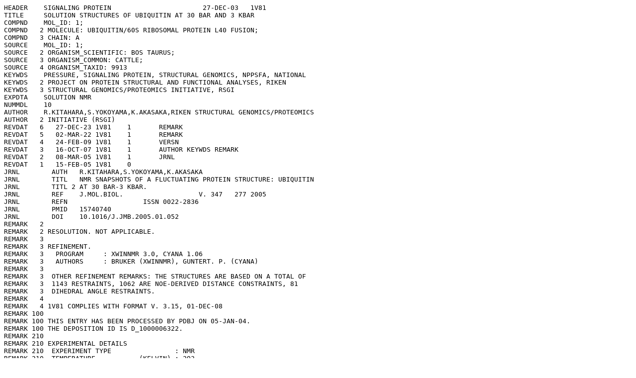

--- FILE ---
content_type: text/plain
request_url: https://files.rcsb.org/header/1V81.pdb
body_size: 3483
content:
HEADER    SIGNALING PROTEIN                       27-DEC-03   1V81              
TITLE     SOLUTION STRUCTURES OF UBIQUITIN AT 30 BAR AND 3 KBAR                 
COMPND    MOL_ID: 1;                                                            
COMPND   2 MOLECULE: UBIQUITIN/60S RIBOSOMAL PROTEIN L40 FUSION;                
COMPND   3 CHAIN: A                                                             
SOURCE    MOL_ID: 1;                                                            
SOURCE   2 ORGANISM_SCIENTIFIC: BOS TAURUS;                                     
SOURCE   3 ORGANISM_COMMON: CATTLE;                                             
SOURCE   4 ORGANISM_TAXID: 9913                                                 
KEYWDS    PRESSURE, SIGNALING PROTEIN, STRUCTURAL GENOMICS, NPPSFA, NATIONAL    
KEYWDS   2 PROJECT ON PROTEIN STRUCTURAL AND FUNCTIONAL ANALYSES, RIKEN         
KEYWDS   3 STRUCTURAL GENOMICS/PROTEOMICS INITIATIVE, RSGI                      
EXPDTA    SOLUTION NMR                                                          
NUMMDL    10                                                                    
AUTHOR    R.KITAHARA,S.YOKOYAMA,K.AKASAKA,RIKEN STRUCTURAL GENOMICS/PROTEOMICS  
AUTHOR   2 INITIATIVE (RSGI)                                                    
REVDAT   6   27-DEC-23 1V81    1       REMARK                                   
REVDAT   5   02-MAR-22 1V81    1       REMARK                                   
REVDAT   4   24-FEB-09 1V81    1       VERSN                                    
REVDAT   3   16-OCT-07 1V81    1       AUTHOR KEYWDS REMARK                     
REVDAT   2   08-MAR-05 1V81    1       JRNL                                     
REVDAT   1   15-FEB-05 1V81    0                                                
JRNL        AUTH   R.KITAHARA,S.YOKOYAMA,K.AKASAKA                              
JRNL        TITL   NMR SNAPSHOTS OF A FLUCTUATING PROTEIN STRUCTURE: UBIQUITIN  
JRNL        TITL 2 AT 30 BAR-3 KBAR.                                            
JRNL        REF    J.MOL.BIOL.                   V. 347   277 2005              
JRNL        REFN                   ISSN 0022-2836                               
JRNL        PMID   15740740                                                     
JRNL        DOI    10.1016/J.JMB.2005.01.052                                    
REMARK   2                                                                      
REMARK   2 RESOLUTION. NOT APPLICABLE.                                          
REMARK   3                                                                      
REMARK   3 REFINEMENT.                                                          
REMARK   3   PROGRAM     : XWINNMR 3.0, CYANA 1.06                              
REMARK   3   AUTHORS     : BRUKER (XWINNMR), GUNTERT. P. (CYANA)                
REMARK   3                                                                      
REMARK   3  OTHER REFINEMENT REMARKS: THE STRUCTURES ARE BASED ON A TOTAL OF    
REMARK   3  1143 RESTRAINTS, 1062 ARE NOE-DERIVED DISTANCE CONSTRAINTS, 81      
REMARK   3  DIHEDRAL ANGLE RESTRAINTS.                                          
REMARK   4                                                                      
REMARK   4 1V81 COMPLIES WITH FORMAT V. 3.15, 01-DEC-08                         
REMARK 100                                                                      
REMARK 100 THIS ENTRY HAS BEEN PROCESSED BY PDBJ ON 05-JAN-04.                  
REMARK 100 THE DEPOSITION ID IS D_1000006322.                                   
REMARK 210                                                                      
REMARK 210 EXPERIMENTAL DETAILS                                                 
REMARK 210  EXPERIMENT TYPE                : NMR                                
REMARK 210  TEMPERATURE           (KELVIN) : 293                                
REMARK 210  PH                             : 4.6                                
REMARK 210  IONIC STRENGTH                 : 0.03                               
REMARK 210  PRESSURE                       : 3000 BAR                           
REMARK 210  SAMPLE CONTENTS                : 10MM UBIQUITIN; 30MM DEUTRATED     
REMARK 210                                   ACETATE BUFFER; 92% H2O, 8% D2O;   
REMARK 210                                   3MM 15N-UBIQUITIN; 30MM            
REMARK 210                                   DEUTRATED ACETATE BUFFER; 95%      
REMARK 210                                   H2O, 5% D2O; 1.8MM 15N-13C-        
REMARK 210                                   UBIQUITIN; 30MM DEUTRATED          
REMARK 210                                   ACETATE BUFFER; 95% H2O, 5% D2O    
REMARK 210                                                                      
REMARK 210  NMR EXPERIMENTS CONDUCTED      : 2D NOESY; HNHA; 2D-HNCA            
REMARK 210  SPECTROMETER FIELD STRENGTH    : 800 MHZ                            
REMARK 210  SPECTROMETER MODEL             : AVANCE                             
REMARK 210  SPECTROMETER MANUFACTURER      : BRUKER                             
REMARK 210                                                                      
REMARK 210  STRUCTURE DETERMINATION.                                            
REMARK 210   SOFTWARE USED                 : NMRPIPE 2.2, CYANA 1.06, NMRVIEW   
REMARK 210                                   5.0.4                              
REMARK 210   METHOD USED                   : SIMULATED ANNEALING TORSION        
REMARK 210                                   ANGLE DYNAMICS                     
REMARK 210                                                                      
REMARK 210 CONFORMERS, NUMBER CALCULATED   : 100                                
REMARK 210 CONFORMERS, NUMBER SUBMITTED    : 10                                 
REMARK 210 CONFORMERS, SELECTION CRITERIA  : STRUCTURES WITH THE LOWEST         
REMARK 210                                   ENERGY                             
REMARK 210                                                                      
REMARK 210 BEST REPRESENTATIVE CONFORMER IN THIS ENSEMBLE : 4                   
REMARK 210                                                                      
REMARK 210 REMARK: NULL                                                         
REMARK 215                                                                      
REMARK 215 NMR STUDY                                                            
REMARK 215 THE COORDINATES IN THIS ENTRY WERE GENERATED FROM SOLUTION           
REMARK 215 NMR DATA.  PROTEIN DATA BANK CONVENTIONS REQUIRE THAT                
REMARK 215 CRYST1 AND SCALE RECORDS BE INCLUDED, BUT THE VALUES ON              
REMARK 215 THESE RECORDS ARE MEANINGLESS.                                       
REMARK 300                                                                      
REMARK 300 BIOMOLECULE: 1                                                       
REMARK 300 SEE REMARK 350 FOR THE AUTHOR PROVIDED AND/OR PROGRAM                
REMARK 300 GENERATED ASSEMBLY INFORMATION FOR THE STRUCTURE IN                  
REMARK 300 THIS ENTRY. THE REMARK MAY ALSO PROVIDE INFORMATION ON               
REMARK 300 BURIED SURFACE AREA.                                                 
REMARK 350                                                                      
REMARK 350 COORDINATES FOR A COMPLETE MULTIMER REPRESENTING THE KNOWN           
REMARK 350 BIOLOGICALLY SIGNIFICANT OLIGOMERIZATION STATE OF THE                
REMARK 350 MOLECULE CAN BE GENERATED BY APPLYING BIOMT TRANSFORMATIONS          
REMARK 350 GIVEN BELOW.  BOTH NON-CRYSTALLOGRAPHIC AND                          
REMARK 350 CRYSTALLOGRAPHIC OPERATIONS ARE GIVEN.                               
REMARK 350                                                                      
REMARK 350 BIOMOLECULE: 1                                                       
REMARK 350 AUTHOR DETERMINED BIOLOGICAL UNIT: MONOMERIC                         
REMARK 350 APPLY THE FOLLOWING TO CHAINS: A                                     
REMARK 350   BIOMT1   1  1.000000  0.000000  0.000000        0.00000            
REMARK 350   BIOMT2   1  0.000000  1.000000  0.000000        0.00000            
REMARK 350   BIOMT3   1  0.000000  0.000000  1.000000        0.00000            
REMARK 500                                                                      
REMARK 500 GEOMETRY AND STEREOCHEMISTRY                                         
REMARK 500 SUBTOPIC: CLOSE CONTACTS                                             
REMARK 500                                                                      
REMARK 500 THE FOLLOWING ATOMS ARE IN CLOSE CONTACT.                            
REMARK 500                                                                      
REMARK 500  ATM1  RES C  SSEQI   ATM2  RES C  SSEQI           DISTANCE          
REMARK 500   O    ILE A    23     H    LYS A    27              1.51            
REMARK 500   O    LYS A    29     H    LYS A    33              1.53            
REMARK 500   O    LEU A    56     H    ILE A    61              1.57            
REMARK 500                                                                      
REMARK 500 REMARK: NULL                                                         
REMARK 500                                                                      
REMARK 500 GEOMETRY AND STEREOCHEMISTRY                                         
REMARK 500 SUBTOPIC: TORSION ANGLES                                             
REMARK 500                                                                      
REMARK 500 TORSION ANGLES OUTSIDE THE EXPECTED RAMACHANDRAN REGIONS:            
REMARK 500 (M=MODEL NUMBER; RES=RESIDUE NAME; C=CHAIN IDENTIFIER;               
REMARK 500 SSEQ=SEQUENCE NUMBER; I=INSERTION CODE).                             
REMARK 500                                                                      
REMARK 500 STANDARD TABLE:                                                      
REMARK 500 FORMAT:(10X,I3,1X,A3,1X,A1,I4,A1,4X,F7.2,3X,F7.2)                    
REMARK 500                                                                      
REMARK 500 EXPECTED VALUES: GJ KLEYWEGT AND TA JONES (1996). PHI/PSI-           
REMARK 500 CHOLOGY: RAMACHANDRAN REVISITED. STRUCTURE 4, 1395 - 1400            
REMARK 500                                                                      
REMARK 500  M RES CSSEQI        PSI       PHI                                   
REMARK 500  1 LYS A   6     -164.21   -107.15                                   
REMARK 500  1 THR A   7      172.20    171.26                                   
REMARK 500  1 ARG A  54     -159.71   -118.00                                   
REMARK 500  1 ARG A  72     -175.38     48.19                                   
REMARK 500  1 LEU A  73     -172.16    -59.61                                   
REMARK 500  1 ARG A  74      158.01    -43.49                                   
REMARK 500  2 LYS A   6     -151.27   -102.27                                   
REMARK 500  2 THR A   7      170.39    169.91                                   
REMARK 500  2 ILE A  23      -37.71    -39.51                                   
REMARK 500  2 GLN A  40      -69.44   -101.78                                   
REMARK 500  2 GLN A  41     -176.36    -57.49                                   
REMARK 500  2 ARG A  42      114.88   -173.42                                   
REMARK 500  2 ALA A  46      -66.81     74.69                                   
REMARK 500  2 ASP A  52      -70.83    -39.34                                   
REMARK 500  2 ARG A  54     -164.57   -112.37                                   
REMARK 500  2 LEU A  71      161.19    -44.07                                   
REMARK 500  2 LEU A  73     -172.46    -58.24                                   
REMARK 500  3 GLN A  40      -68.06    -95.40                                   
REMARK 500  3 LEU A  50      -89.05    -40.12                                   
REMARK 500  3 GLU A  51      148.45     71.42                                   
REMARK 500  3 ARG A  54     -149.82   -115.30                                   
REMARK 500  3 GLN A  62     -167.90    -79.27                                   
REMARK 500  3 GLU A  64       43.66     37.88                                   
REMARK 500  4 LYS A   6     -157.20   -100.40                                   
REMARK 500  4 THR A   7      173.17    169.36                                   
REMARK 500  4 GLU A  16       70.34   -117.64                                   
REMARK 500  4 GLN A  40      -64.62    -97.88                                   
REMARK 500  4 THR A  55     -165.88   -103.99                                   
REMARK 500  4 LEU A  73     -151.99    -74.77                                   
REMARK 500  5 LYS A   6     -159.40   -105.20                                   
REMARK 500  5 THR A   7      174.55    169.24                                   
REMARK 500  5 LEU A  50      103.09    -56.17                                   
REMARK 500  5 THR A  55     -165.02   -112.03                                   
REMARK 500  5 GLN A  62     -163.81    -79.31                                   
REMARK 500  5 GLU A  64       48.24     38.12                                   
REMARK 500  5 LEU A  71      153.34    -40.13                                   
REMARK 500  5 LEU A  73     -173.56    -53.97                                   
REMARK 500  6 THR A   7      170.37    173.15                                   
REMARK 500  6 GLN A  41     -167.62    -79.25                                   
REMARK 500  6 ARG A  42      132.58    179.14                                   
REMARK 500  6 LEU A  50       91.15     38.51                                   
REMARK 500  6 THR A  55     -163.52   -102.72                                   
REMARK 500  6 LYS A  63      124.59     73.25                                   
REMARK 500  6 GLU A  64       65.50     14.35                                   
REMARK 500  6 LEU A  71      160.79    -40.85                                   
REMARK 500  6 ARG A  72     -162.95   -115.77                                   
REMARK 500  6 ARG A  74      154.63    -40.52                                   
REMARK 500  7 ILE A   3     -168.72   -102.25                                   
REMARK 500  7 LYS A   6     -156.18   -106.02                                   
REMARK 500  7 THR A   7      175.75    166.58                                   
REMARK 500                                                                      
REMARK 500 THIS ENTRY HAS      88 RAMACHANDRAN OUTLIERS.                        
REMARK 500                                                                      
REMARK 500 REMARK: NULL                                                         
REMARK 900                                                                      
REMARK 900 RELATED ENTRIES                                                      
REMARK 900 RELATED ID: 1V80   RELATED DB: PDB                                   
REMARK 900 UBIQUITIN AT 30 BAR                                                  
REMARK 900 RELATED ID: MY_001000119.2   RELATED DB: TARGETDB                    
DBREF  1V81 A    1    76  UNP    P62990   UBIQ_BOVIN       1     76             
SEQRES   1 A   76  MET GLN ILE PHE VAL LYS THR LEU THR GLY LYS THR ILE          
SEQRES   2 A   76  THR LEU GLU VAL GLU PRO SER ASP THR ILE GLU ASN VAL          
SEQRES   3 A   76  LYS ALA LYS ILE GLN ASP LYS GLU GLY ILE PRO PRO ASP          
SEQRES   4 A   76  GLN GLN ARG LEU ILE PHE ALA GLY LYS GLN LEU GLU ASP          
SEQRES   5 A   76  GLY ARG THR LEU SER ASP TYR ASN ILE GLN LYS GLU SER          
SEQRES   6 A   76  THR LEU HIS LEU VAL LEU ARG LEU ARG GLY GLY                  
HELIX    1   1 THR A   22  GLU A   34  1                                  13    
SHEET    1   A 3 LEU A  15  GLU A  16  0                                        
SHEET    2   A 3 GLN A   2  VAL A   5 -1  N  ILE A   3   O  LEU A  15           
SHEET    3   A 3 THR A  66  LEU A  67  1  O  LEU A  67   N  PHE A   4           
SHEET    1   B 2 ILE A  44  PHE A  45  0                                        
SHEET    2   B 2 LYS A  48  GLN A  49 -1  O  LYS A  48   N  PHE A  45           
CRYST1    1.000    1.000    1.000  90.00  90.00  90.00 P 1           1          
ORIGX1      1.000000  0.000000  0.000000        0.00000                         
ORIGX2      0.000000  1.000000  0.000000        0.00000                         
ORIGX3      0.000000  0.000000  1.000000        0.00000                         
SCALE1      1.000000  0.000000  0.000000        0.00000                         
SCALE2      0.000000  1.000000  0.000000        0.00000                         
SCALE3      0.000000  0.000000  1.000000        0.00000                         
MODEL        1                                                                  
ENDMDL                                                                          
MODEL        2                                                                  
ENDMDL                                                                          
MODEL        3                                                                  
ENDMDL                                                                          
MODEL        4                                                                  
ENDMDL                                                                          
MODEL        5                                                                  
ENDMDL                                                                          
MODEL        6                                                                  
ENDMDL                                                                          
MODEL        7                                                                  
ENDMDL                                                                          
MODEL        8                                                                  
ENDMDL                                                                          
MODEL        9                                                                  
ENDMDL                                                                          
MODEL       10                                                                  
ENDMDL                                                                          
MASTER      160    0    0    1    5    0    0    6  601    1    0    6          
END                                                                             
